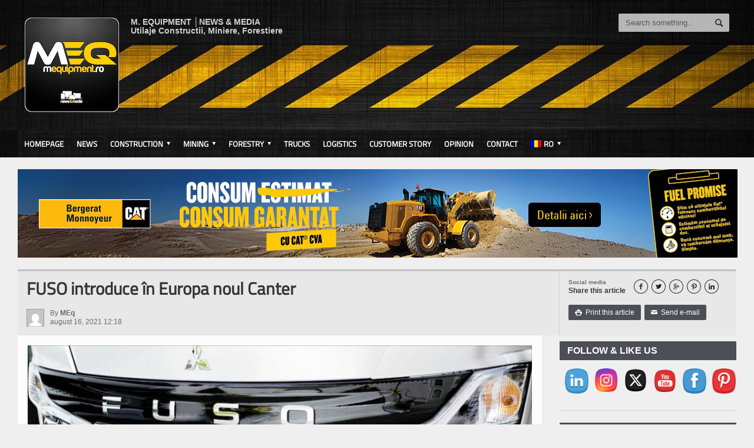

--- FILE ---
content_type: text/html; charset=UTF-8
request_url: https://mequipment.ro/fuso-introduce-in-europa-noul-canter/
body_size: 19818
content:
<!DOCTYPE html>

<!-- BEGIN html -->
<html xmlns="http://www.w3.org/1999/xhtml" lang="ro-RO">

	<!-- BEGIN head -->
	<head>

		<!-- Meta Tags -->
		<meta http-equiv="content-type" content="text/html; charset=UTF-8" />
		<meta name="viewport" content="width=device-width, initial-scale=1, maximum-scale=1" />
		
		<!-- Favicon -->
					<link rel="shortcut icon" href="https://mequipment.ro/wp-content/uploads/2024/10/MEQ_160x160-copy.png" type="image/x-icon" />
				
		<link rel="alternate" type="application/rss+xml" href="https://mequipment.ro/feed/" title="M. EQUIPMENT | Cele mai bune stiri din industria utilajelor latest posts" />
		<link rel="alternate" type="application/rss+xml" href="https://mequipment.ro/comments/feed/" title="M. EQUIPMENT | Cele mai bune stiri din industria utilajelor latest comments" />
		<link rel="pingback" href="https://mequipment.ro/xmlrpc.php" />

		<meta name='robots' content='index, follow, max-image-preview:large, max-snippet:-1, max-video-preview:-1' />

	<!-- This site is optimized with the Yoast SEO plugin v26.7 - https://yoast.com/wordpress/plugins/seo/ -->
	<title>FUSO introduce în Europa noul Canter - M. EQUIPMENT | Cele mai bune stiri din industria utilajelor</title>
	<meta name="description" content="FUSO introduce noul Canter în Europa, cu îmbunătățiri majore în materie design, siguranță și confort" />
	<link rel="canonical" href="https://mequipment.ro/en/fuso-introduce-in-europa-noul-canter/" />
	<meta property="og:locale" content="ro_RO" />
	<meta property="og:type" content="article" />
	<meta property="og:title" content="FUSO introduce în Europa noul Canter - M. EQUIPMENT | Cele mai bune stiri din industria utilajelor" />
	<meta property="og:description" content="FUSO introduce noul Canter în Europa, cu îmbunătățiri majore în materie design, siguranță și confort" />
	<meta property="og:url" content="https://mequipment.ro/en/fuso-introduce-in-europa-noul-canter/" />
	<meta property="og:site_name" content="M. EQUIPMENT | Cele mai bune stiri din industria utilajelor" />
	<meta property="article:publisher" content="https://www.facebook.com/mequipment.ro/" />
	<meta property="article:published_time" content="2021-08-16T10:18:16+00:00" />
	<meta property="og:image" content="https://mequipment.ro/wp-content/uploads/2021/08/fuso-canter-1.jpg" />
	<meta property="og:image:width" content="1000" />
	<meta property="og:image:height" content="641" />
	<meta property="og:image:type" content="image/jpeg" />
	<meta name="author" content="MEq" />
	<meta name="twitter:card" content="summary_large_image" />
	<meta name="twitter:creator" content="@MEqOfficial" />
	<meta name="twitter:site" content="@MEqOfficial" />
	<meta name="twitter:label1" content="Scris de" />
	<meta name="twitter:data1" content="MEq" />
	<meta name="twitter:label2" content="Timp estimat pentru citire" />
	<meta name="twitter:data2" content="3 minute" />
	<script type="application/ld+json" class="yoast-schema-graph">{"@context":"https://schema.org","@graph":[{"@type":"Article","@id":"https://mequipment.ro/en/fuso-introduce-in-europa-noul-canter/#article","isPartOf":{"@id":"https://mequipment.ro/en/fuso-introduce-in-europa-noul-canter/"},"author":{"name":"MEq","@id":"https://mequipment.ro/#/schema/person/6420f8a8af51c451b5ed5d25ef32e5af"},"headline":"FUSO introduce în Europa noul Canter","datePublished":"2021-08-16T10:18:16+00:00","mainEntityOfPage":{"@id":"https://mequipment.ro/en/fuso-introduce-in-europa-noul-canter/"},"wordCount":590,"publisher":{"@id":"https://mequipment.ro/#organization"},"image":{"@id":"https://mequipment.ro/en/fuso-introduce-in-europa-noul-canter/#primaryimage"},"thumbnailUrl":"https://mequipment.ro/wp-content/uploads/2021/08/fuso-canter-1.jpg","articleSection":["Local news","News","Trucks, Vans &amp; Trailers","Worldwide news"],"inLanguage":"ro-RO"},{"@type":"WebPage","@id":"https://mequipment.ro/en/fuso-introduce-in-europa-noul-canter/","url":"https://mequipment.ro/en/fuso-introduce-in-europa-noul-canter/","name":"FUSO introduce în Europa noul Canter - M. EQUIPMENT | Cele mai bune stiri din industria utilajelor","isPartOf":{"@id":"https://mequipment.ro/#website"},"primaryImageOfPage":{"@id":"https://mequipment.ro/en/fuso-introduce-in-europa-noul-canter/#primaryimage"},"image":{"@id":"https://mequipment.ro/en/fuso-introduce-in-europa-noul-canter/#primaryimage"},"thumbnailUrl":"https://mequipment.ro/wp-content/uploads/2021/08/fuso-canter-1.jpg","datePublished":"2021-08-16T10:18:16+00:00","description":"FUSO introduce noul Canter în Europa, cu îmbunătățiri majore în materie design, siguranță și confort","breadcrumb":{"@id":"https://mequipment.ro/en/fuso-introduce-in-europa-noul-canter/#breadcrumb"},"inLanguage":"ro-RO","potentialAction":[{"@type":"ReadAction","target":["https://mequipment.ro/en/fuso-introduce-in-europa-noul-canter/"]}]},{"@type":"ImageObject","inLanguage":"ro-RO","@id":"https://mequipment.ro/en/fuso-introduce-in-europa-noul-canter/#primaryimage","url":"https://mequipment.ro/wp-content/uploads/2021/08/fuso-canter-1.jpg","contentUrl":"https://mequipment.ro/wp-content/uploads/2021/08/fuso-canter-1.jpg","width":1000,"height":641},{"@type":"BreadcrumbList","@id":"https://mequipment.ro/en/fuso-introduce-in-europa-noul-canter/#breadcrumb","itemListElement":[{"@type":"ListItem","position":1,"name":"Prima pagină","item":"https://mequipment.ro/"},{"@type":"ListItem","position":2,"name":"News","item":"https://mequipment.ro/homepage-m-equipment/news-2/"},{"@type":"ListItem","position":3,"name":"FUSO introduce în Europa noul Canter"}]},{"@type":"WebSite","@id":"https://mequipment.ro/#website","url":"https://mequipment.ro/","name":"M. EQUIPMENT","description":"News &amp; Media │ Utilaje Constructii, Miniere, Forestiere","publisher":{"@id":"https://mequipment.ro/#organization"},"potentialAction":[{"@type":"SearchAction","target":{"@type":"EntryPoint","urlTemplate":"https://mequipment.ro/?s={search_term_string}"},"query-input":{"@type":"PropertyValueSpecification","valueRequired":true,"valueName":"search_term_string"}}],"inLanguage":"ro-RO"},{"@type":"Organization","@id":"https://mequipment.ro/#organization","name":"M. Equipment","url":"https://mequipment.ro/","logo":{"@type":"ImageObject","inLanguage":"ro-RO","@id":"https://mequipment.ro/#/schema/logo/image/","url":"https://mequipment.ro/wp-content/uploads/2018/07/logo-01-main-majuscule.jpg","contentUrl":"https://mequipment.ro/wp-content/uploads/2018/07/logo-01-main-majuscule.jpg","width":684,"height":663,"caption":"M. Equipment"},"image":{"@id":"https://mequipment.ro/#/schema/logo/image/"},"sameAs":["https://www.facebook.com/mequipment.ro/","https://x.com/MEqOfficial","https://www.instagram.com/mequipmentofficial/","https://www.linkedin.com/company/m-equipment/?trk=biz-companies-cym","https://ro.pinterest.com/mequipment0694/","https://www.youtube.com/channel/UCf2OrMoKQCoHfc2CETKHBCA/videos"]},{"@type":"Person","@id":"https://mequipment.ro/#/schema/person/6420f8a8af51c451b5ed5d25ef32e5af","name":"MEq","image":{"@type":"ImageObject","inLanguage":"ro-RO","@id":"https://mequipment.ro/#/schema/person/image/","url":"https://secure.gravatar.com/avatar/7143df362462e13d73cc9066f44ccab42c7110785bbf761734af5f14ab102ec4?s=96&d=mm&r=g","contentUrl":"https://secure.gravatar.com/avatar/7143df362462e13d73cc9066f44ccab42c7110785bbf761734af5f14ab102ec4?s=96&d=mm&r=g","caption":"MEq"},"sameAs":["http://www.mequipment.ro"],"url":"https://mequipment.ro/author/craiova/"}]}</script>
	<!-- / Yoast SEO plugin. -->


<link rel='dns-prefetch' href='//fonts.googleapis.com' />
<link rel="alternate" type="application/rss+xml" title="M. EQUIPMENT | Cele mai bune stiri din industria utilajelor &raquo; Flux" href="https://mequipment.ro/feed/" />
<link rel="alternate" type="application/rss+xml" title="M. EQUIPMENT | Cele mai bune stiri din industria utilajelor &raquo; Flux comentarii" href="https://mequipment.ro/comments/feed/" />
<link rel="alternate" title="oEmbed (JSON)" type="application/json+oembed" href="https://mequipment.ro/wp-json/oembed/1.0/embed?url=https%3A%2F%2Fmequipment.ro%2Ffuso-introduce-in-europa-noul-canter%2F" />
<link rel="alternate" title="oEmbed (XML)" type="text/xml+oembed" href="https://mequipment.ro/wp-json/oembed/1.0/embed?url=https%3A%2F%2Fmequipment.ro%2Ffuso-introduce-in-europa-noul-canter%2F&#038;format=xml" />
<style id='wp-img-auto-sizes-contain-inline-css' type='text/css'>
img:is([sizes=auto i],[sizes^="auto," i]){contain-intrinsic-size:3000px 1500px}
/*# sourceURL=wp-img-auto-sizes-contain-inline-css */
</style>
<style id='wp-emoji-styles-inline-css' type='text/css'>

	img.wp-smiley, img.emoji {
		display: inline !important;
		border: none !important;
		box-shadow: none !important;
		height: 1em !important;
		width: 1em !important;
		margin: 0 0.07em !important;
		vertical-align: -0.1em !important;
		background: none !important;
		padding: 0 !important;
	}
/*# sourceURL=wp-emoji-styles-inline-css */
</style>
<style id='wp-block-library-inline-css' type='text/css'>
:root{--wp-block-synced-color:#7a00df;--wp-block-synced-color--rgb:122,0,223;--wp-bound-block-color:var(--wp-block-synced-color);--wp-editor-canvas-background:#ddd;--wp-admin-theme-color:#007cba;--wp-admin-theme-color--rgb:0,124,186;--wp-admin-theme-color-darker-10:#006ba1;--wp-admin-theme-color-darker-10--rgb:0,107,160.5;--wp-admin-theme-color-darker-20:#005a87;--wp-admin-theme-color-darker-20--rgb:0,90,135;--wp-admin-border-width-focus:2px}@media (min-resolution:192dpi){:root{--wp-admin-border-width-focus:1.5px}}.wp-element-button{cursor:pointer}:root .has-very-light-gray-background-color{background-color:#eee}:root .has-very-dark-gray-background-color{background-color:#313131}:root .has-very-light-gray-color{color:#eee}:root .has-very-dark-gray-color{color:#313131}:root .has-vivid-green-cyan-to-vivid-cyan-blue-gradient-background{background:linear-gradient(135deg,#00d084,#0693e3)}:root .has-purple-crush-gradient-background{background:linear-gradient(135deg,#34e2e4,#4721fb 50%,#ab1dfe)}:root .has-hazy-dawn-gradient-background{background:linear-gradient(135deg,#faaca8,#dad0ec)}:root .has-subdued-olive-gradient-background{background:linear-gradient(135deg,#fafae1,#67a671)}:root .has-atomic-cream-gradient-background{background:linear-gradient(135deg,#fdd79a,#004a59)}:root .has-nightshade-gradient-background{background:linear-gradient(135deg,#330968,#31cdcf)}:root .has-midnight-gradient-background{background:linear-gradient(135deg,#020381,#2874fc)}:root{--wp--preset--font-size--normal:16px;--wp--preset--font-size--huge:42px}.has-regular-font-size{font-size:1em}.has-larger-font-size{font-size:2.625em}.has-normal-font-size{font-size:var(--wp--preset--font-size--normal)}.has-huge-font-size{font-size:var(--wp--preset--font-size--huge)}:root .has-text-align-center{text-align:center}:root .has-text-align-left{text-align:left}:root .has-text-align-right{text-align:right}.has-fit-text{white-space:nowrap!important}#end-resizable-editor-section{display:none}.aligncenter{clear:both}.items-justified-left{justify-content:flex-start}.items-justified-center{justify-content:center}.items-justified-right{justify-content:flex-end}.items-justified-space-between{justify-content:space-between}.screen-reader-text{word-wrap:normal!important;border:0;clip-path:inset(50%);height:1px;margin:-1px;overflow:hidden;padding:0;position:absolute;width:1px}.screen-reader-text:focus{background-color:#ddd;clip-path:none;color:#444;display:block;font-size:1em;height:auto;left:5px;line-height:normal;padding:15px 23px 14px;text-decoration:none;top:5px;width:auto;z-index:100000}html :where(.has-border-color){border-style:solid}html :where([style*=border-top-color]){border-top-style:solid}html :where([style*=border-right-color]){border-right-style:solid}html :where([style*=border-bottom-color]){border-bottom-style:solid}html :where([style*=border-left-color]){border-left-style:solid}html :where([style*=border-width]){border-style:solid}html :where([style*=border-top-width]){border-top-style:solid}html :where([style*=border-right-width]){border-right-style:solid}html :where([style*=border-bottom-width]){border-bottom-style:solid}html :where([style*=border-left-width]){border-left-style:solid}html :where(img[class*=wp-image-]){height:auto;max-width:100%}:where(figure){margin:0 0 1em}html :where(.is-position-sticky){--wp-admin--admin-bar--position-offset:var(--wp-admin--admin-bar--height,0px)}@media screen and (max-width:600px){html :where(.is-position-sticky){--wp-admin--admin-bar--position-offset:0px}}

/*# sourceURL=wp-block-library-inline-css */
</style><style id='global-styles-inline-css' type='text/css'>
:root{--wp--preset--aspect-ratio--square: 1;--wp--preset--aspect-ratio--4-3: 4/3;--wp--preset--aspect-ratio--3-4: 3/4;--wp--preset--aspect-ratio--3-2: 3/2;--wp--preset--aspect-ratio--2-3: 2/3;--wp--preset--aspect-ratio--16-9: 16/9;--wp--preset--aspect-ratio--9-16: 9/16;--wp--preset--color--black: #000000;--wp--preset--color--cyan-bluish-gray: #abb8c3;--wp--preset--color--white: #ffffff;--wp--preset--color--pale-pink: #f78da7;--wp--preset--color--vivid-red: #cf2e2e;--wp--preset--color--luminous-vivid-orange: #ff6900;--wp--preset--color--luminous-vivid-amber: #fcb900;--wp--preset--color--light-green-cyan: #7bdcb5;--wp--preset--color--vivid-green-cyan: #00d084;--wp--preset--color--pale-cyan-blue: #8ed1fc;--wp--preset--color--vivid-cyan-blue: #0693e3;--wp--preset--color--vivid-purple: #9b51e0;--wp--preset--gradient--vivid-cyan-blue-to-vivid-purple: linear-gradient(135deg,rgb(6,147,227) 0%,rgb(155,81,224) 100%);--wp--preset--gradient--light-green-cyan-to-vivid-green-cyan: linear-gradient(135deg,rgb(122,220,180) 0%,rgb(0,208,130) 100%);--wp--preset--gradient--luminous-vivid-amber-to-luminous-vivid-orange: linear-gradient(135deg,rgb(252,185,0) 0%,rgb(255,105,0) 100%);--wp--preset--gradient--luminous-vivid-orange-to-vivid-red: linear-gradient(135deg,rgb(255,105,0) 0%,rgb(207,46,46) 100%);--wp--preset--gradient--very-light-gray-to-cyan-bluish-gray: linear-gradient(135deg,rgb(238,238,238) 0%,rgb(169,184,195) 100%);--wp--preset--gradient--cool-to-warm-spectrum: linear-gradient(135deg,rgb(74,234,220) 0%,rgb(151,120,209) 20%,rgb(207,42,186) 40%,rgb(238,44,130) 60%,rgb(251,105,98) 80%,rgb(254,248,76) 100%);--wp--preset--gradient--blush-light-purple: linear-gradient(135deg,rgb(255,206,236) 0%,rgb(152,150,240) 100%);--wp--preset--gradient--blush-bordeaux: linear-gradient(135deg,rgb(254,205,165) 0%,rgb(254,45,45) 50%,rgb(107,0,62) 100%);--wp--preset--gradient--luminous-dusk: linear-gradient(135deg,rgb(255,203,112) 0%,rgb(199,81,192) 50%,rgb(65,88,208) 100%);--wp--preset--gradient--pale-ocean: linear-gradient(135deg,rgb(255,245,203) 0%,rgb(182,227,212) 50%,rgb(51,167,181) 100%);--wp--preset--gradient--electric-grass: linear-gradient(135deg,rgb(202,248,128) 0%,rgb(113,206,126) 100%);--wp--preset--gradient--midnight: linear-gradient(135deg,rgb(2,3,129) 0%,rgb(40,116,252) 100%);--wp--preset--font-size--small: 13px;--wp--preset--font-size--medium: 20px;--wp--preset--font-size--large: 36px;--wp--preset--font-size--x-large: 42px;--wp--preset--spacing--20: 0.44rem;--wp--preset--spacing--30: 0.67rem;--wp--preset--spacing--40: 1rem;--wp--preset--spacing--50: 1.5rem;--wp--preset--spacing--60: 2.25rem;--wp--preset--spacing--70: 3.38rem;--wp--preset--spacing--80: 5.06rem;--wp--preset--shadow--natural: 6px 6px 9px rgba(0, 0, 0, 0.2);--wp--preset--shadow--deep: 12px 12px 50px rgba(0, 0, 0, 0.4);--wp--preset--shadow--sharp: 6px 6px 0px rgba(0, 0, 0, 0.2);--wp--preset--shadow--outlined: 6px 6px 0px -3px rgb(255, 255, 255), 6px 6px rgb(0, 0, 0);--wp--preset--shadow--crisp: 6px 6px 0px rgb(0, 0, 0);}:where(.is-layout-flex){gap: 0.5em;}:where(.is-layout-grid){gap: 0.5em;}body .is-layout-flex{display: flex;}.is-layout-flex{flex-wrap: wrap;align-items: center;}.is-layout-flex > :is(*, div){margin: 0;}body .is-layout-grid{display: grid;}.is-layout-grid > :is(*, div){margin: 0;}:where(.wp-block-columns.is-layout-flex){gap: 2em;}:where(.wp-block-columns.is-layout-grid){gap: 2em;}:where(.wp-block-post-template.is-layout-flex){gap: 1.25em;}:where(.wp-block-post-template.is-layout-grid){gap: 1.25em;}.has-black-color{color: var(--wp--preset--color--black) !important;}.has-cyan-bluish-gray-color{color: var(--wp--preset--color--cyan-bluish-gray) !important;}.has-white-color{color: var(--wp--preset--color--white) !important;}.has-pale-pink-color{color: var(--wp--preset--color--pale-pink) !important;}.has-vivid-red-color{color: var(--wp--preset--color--vivid-red) !important;}.has-luminous-vivid-orange-color{color: var(--wp--preset--color--luminous-vivid-orange) !important;}.has-luminous-vivid-amber-color{color: var(--wp--preset--color--luminous-vivid-amber) !important;}.has-light-green-cyan-color{color: var(--wp--preset--color--light-green-cyan) !important;}.has-vivid-green-cyan-color{color: var(--wp--preset--color--vivid-green-cyan) !important;}.has-pale-cyan-blue-color{color: var(--wp--preset--color--pale-cyan-blue) !important;}.has-vivid-cyan-blue-color{color: var(--wp--preset--color--vivid-cyan-blue) !important;}.has-vivid-purple-color{color: var(--wp--preset--color--vivid-purple) !important;}.has-black-background-color{background-color: var(--wp--preset--color--black) !important;}.has-cyan-bluish-gray-background-color{background-color: var(--wp--preset--color--cyan-bluish-gray) !important;}.has-white-background-color{background-color: var(--wp--preset--color--white) !important;}.has-pale-pink-background-color{background-color: var(--wp--preset--color--pale-pink) !important;}.has-vivid-red-background-color{background-color: var(--wp--preset--color--vivid-red) !important;}.has-luminous-vivid-orange-background-color{background-color: var(--wp--preset--color--luminous-vivid-orange) !important;}.has-luminous-vivid-amber-background-color{background-color: var(--wp--preset--color--luminous-vivid-amber) !important;}.has-light-green-cyan-background-color{background-color: var(--wp--preset--color--light-green-cyan) !important;}.has-vivid-green-cyan-background-color{background-color: var(--wp--preset--color--vivid-green-cyan) !important;}.has-pale-cyan-blue-background-color{background-color: var(--wp--preset--color--pale-cyan-blue) !important;}.has-vivid-cyan-blue-background-color{background-color: var(--wp--preset--color--vivid-cyan-blue) !important;}.has-vivid-purple-background-color{background-color: var(--wp--preset--color--vivid-purple) !important;}.has-black-border-color{border-color: var(--wp--preset--color--black) !important;}.has-cyan-bluish-gray-border-color{border-color: var(--wp--preset--color--cyan-bluish-gray) !important;}.has-white-border-color{border-color: var(--wp--preset--color--white) !important;}.has-pale-pink-border-color{border-color: var(--wp--preset--color--pale-pink) !important;}.has-vivid-red-border-color{border-color: var(--wp--preset--color--vivid-red) !important;}.has-luminous-vivid-orange-border-color{border-color: var(--wp--preset--color--luminous-vivid-orange) !important;}.has-luminous-vivid-amber-border-color{border-color: var(--wp--preset--color--luminous-vivid-amber) !important;}.has-light-green-cyan-border-color{border-color: var(--wp--preset--color--light-green-cyan) !important;}.has-vivid-green-cyan-border-color{border-color: var(--wp--preset--color--vivid-green-cyan) !important;}.has-pale-cyan-blue-border-color{border-color: var(--wp--preset--color--pale-cyan-blue) !important;}.has-vivid-cyan-blue-border-color{border-color: var(--wp--preset--color--vivid-cyan-blue) !important;}.has-vivid-purple-border-color{border-color: var(--wp--preset--color--vivid-purple) !important;}.has-vivid-cyan-blue-to-vivid-purple-gradient-background{background: var(--wp--preset--gradient--vivid-cyan-blue-to-vivid-purple) !important;}.has-light-green-cyan-to-vivid-green-cyan-gradient-background{background: var(--wp--preset--gradient--light-green-cyan-to-vivid-green-cyan) !important;}.has-luminous-vivid-amber-to-luminous-vivid-orange-gradient-background{background: var(--wp--preset--gradient--luminous-vivid-amber-to-luminous-vivid-orange) !important;}.has-luminous-vivid-orange-to-vivid-red-gradient-background{background: var(--wp--preset--gradient--luminous-vivid-orange-to-vivid-red) !important;}.has-very-light-gray-to-cyan-bluish-gray-gradient-background{background: var(--wp--preset--gradient--very-light-gray-to-cyan-bluish-gray) !important;}.has-cool-to-warm-spectrum-gradient-background{background: var(--wp--preset--gradient--cool-to-warm-spectrum) !important;}.has-blush-light-purple-gradient-background{background: var(--wp--preset--gradient--blush-light-purple) !important;}.has-blush-bordeaux-gradient-background{background: var(--wp--preset--gradient--blush-bordeaux) !important;}.has-luminous-dusk-gradient-background{background: var(--wp--preset--gradient--luminous-dusk) !important;}.has-pale-ocean-gradient-background{background: var(--wp--preset--gradient--pale-ocean) !important;}.has-electric-grass-gradient-background{background: var(--wp--preset--gradient--electric-grass) !important;}.has-midnight-gradient-background{background: var(--wp--preset--gradient--midnight) !important;}.has-small-font-size{font-size: var(--wp--preset--font-size--small) !important;}.has-medium-font-size{font-size: var(--wp--preset--font-size--medium) !important;}.has-large-font-size{font-size: var(--wp--preset--font-size--large) !important;}.has-x-large-font-size{font-size: var(--wp--preset--font-size--x-large) !important;}
/*# sourceURL=global-styles-inline-css */
</style>

<style id='classic-theme-styles-inline-css' type='text/css'>
.wp-block-button__link{background-color:#32373c;border-radius:9999px;box-shadow:none;color:#fff;font-size:1.125em;padding:calc(.667em + 2px) calc(1.333em + 2px);text-decoration:none}.wp-block-file__button{background:#32373c;color:#fff}.wp-block-accordion-heading{margin:0}.wp-block-accordion-heading__toggle{background-color:inherit!important;color:inherit!important}.wp-block-accordion-heading__toggle:not(:focus-visible){outline:none}.wp-block-accordion-heading__toggle:focus,.wp-block-accordion-heading__toggle:hover{background-color:inherit!important;border:none;box-shadow:none;color:inherit;padding:var(--wp--preset--spacing--20,1em) 0;text-decoration:none}.wp-block-accordion-heading__toggle:focus-visible{outline:auto;outline-offset:0}
/*# sourceURL=https://mequipment.ro/wp-content/plugins/gutenberg/build/styles/block-library/classic.css */
</style>
<link rel='stylesheet' id='SFSImainCss-css' href='https://mequipment.ro/wp-content/plugins/ultimate-social-media-icons/css/sfsi-style.css?ver=2.9.6' type='text/css' media='all' />
<style type="text/css">@font-face {font-family:Titillium Web;font-style:normal;font-weight:400;src:url(/cf-fonts/s/titillium-web/5.0.18/latin-ext/400/normal.woff2);unicode-range:U+0100-02AF,U+0304,U+0308,U+0329,U+1E00-1E9F,U+1EF2-1EFF,U+2020,U+20A0-20AB,U+20AD-20CF,U+2113,U+2C60-2C7F,U+A720-A7FF;font-display:swap;}@font-face {font-family:Titillium Web;font-style:normal;font-weight:400;src:url(/cf-fonts/s/titillium-web/5.0.18/latin/400/normal.woff2);unicode-range:U+0000-00FF,U+0131,U+0152-0153,U+02BB-02BC,U+02C6,U+02DA,U+02DC,U+0304,U+0308,U+0329,U+2000-206F,U+2074,U+20AC,U+2122,U+2191,U+2193,U+2212,U+2215,U+FEFF,U+FFFD;font-display:swap;}</style>
<link rel='stylesheet' id='reset-css' href='https://mequipment.ro/wp-content/themes/allegro-theme/css/reset.css?ver=6.9' type='text/css' media='all' />
<link rel='stylesheet' id='main-stylesheet-css' href='https://mequipment.ro/wp-content/themes/allegro-theme/css/main-stylesheet.css?ver=6.9' type='text/css' media='all' />
<link rel='stylesheet' id='shortcodes-css' href='https://mequipment.ro/wp-content/themes/allegro-theme/css/shortcode.css?ver=6.9' type='text/css' media='all' />
<link rel='stylesheet' id='lightbox-css' href='https://mequipment.ro/wp-content/themes/allegro-theme/css/lightbox.css?ver=6.9' type='text/css' media='all' />
<link rel='stylesheet' id='dragscroll-css' href='https://mequipment.ro/wp-content/themes/allegro-theme/css/jquery.dragscroll.css?ver=6.9' type='text/css' media='all' />
<link rel='stylesheet' id='responsive-css' href='https://mequipment.ro/wp-content/themes/allegro-theme/css/responsive.css?ver=6.9' type='text/css' media='all' />
<link rel='stylesheet' id='style-css' href='https://mequipment.ro/wp-content/themes/allegro-theme/style.css?ver=6.9' type='text/css' media='all' />
<link rel='stylesheet' id='datmenu-css-css' href='https://mequipment.ro/wp-content/themes/allegro-theme/css/dat-menu.css?ver=6.9' type='text/css' media='all' />
<link rel='stylesheet' id='recent-posts-widget-with-thumbnails-public-style-css' href='https://mequipment.ro/wp-content/plugins/recent-posts-widget-with-thumbnails/public.css?ver=7.1.1' type='text/css' media='all' />
<link rel='stylesheet' id='wptt_front-css' href='https://mequipment.ro/wp-content/plugins/wp-twitter-feeds/controller/../css/admin_style.min.css?ver=6.9' type='text/css' media='all' />
<link rel='stylesheet' id='wpglobus-css' href='https://mequipment.ro/wp-content/plugins/wpglobus/includes/css/wpglobus.css?ver=3.0.1' type='text/css' media='all' />
<script type="5530c715cb97b2ddf2fdda98-text/javascript" src="https://mequipment.ro/wp-includes/js/jquery/jquery.min.js?ver=3.7.1" id="jquery-core-js"></script>
<script type="5530c715cb97b2ddf2fdda98-text/javascript" src="https://mequipment.ro/wp-includes/js/jquery/jquery-migrate.min.js?ver=3.4.1" id="jquery-migrate-js"></script>
<script type="5530c715cb97b2ddf2fdda98-text/javascript" id="utils-js-extra">
/* <![CDATA[ */
var userSettings = {"url":"/","uid":"0","time":"1768787930","secure":"1"};
//# sourceURL=utils-js-extra
/* ]]> */
</script>
<script type="5530c715cb97b2ddf2fdda98-text/javascript" src="https://mequipment.ro/wp-includes/js/utils.min.js?ver=6.9" id="utils-js"></script>
<link rel="https://api.w.org/" href="https://mequipment.ro/wp-json/" /><link rel="alternate" title="JSON" type="application/json" href="https://mequipment.ro/wp-json/wp/v2/posts/16732" /><link rel="EditURI" type="application/rsd+xml" title="RSD" href="https://mequipment.ro/xmlrpc.php?rsd" />
<meta name="generator" content="WordPress 6.9" />
<link rel='shortlink' href='https://mequipment.ro/?p=16732' />
<script language='JavaScript1.1' src="https://ad.doubleclick.net/ddm/trackimpj/N1725216.3700969MEQUIPMENT.RO/B28460610.344747983;dc_trk_aid=536039753;dc_trk_cid=176864858;ord=[timestamp];dc_lat=;dc_rdid=;tag_for_child_directed_treatment=;tfua=;gdpr=${GDPR};gdpr_consent=${GDPR_CONSENT_755};ltd=?" type="5530c715cb97b2ddf2fdda98-text/javascript"></script>
<script language='JavaScript1.1' src="https://ad.doubleclick.net/ddm/trackimpj/N1725216.3700969MEQUIPMENT.RO/B28460610.344487878;dc_trk_aid=536374741;dc_trk_cid=176721697;ord=[timestamp];dc_lat=;dc_rdid=;tag_for_child_directed_treatment=;tfua=;gdpr=${GDPR};gdpr_consent=${GDPR_CONSENT_755};ltd=?" type="5530c715cb97b2ddf2fdda98-text/javascript"></script>
<meta name="follow.[base64]" content="MFTa3cvaz5xYGaV7Yj7B"/>
		<script type="5530c715cb97b2ddf2fdda98-text/javascript">
		(function(h,o,t,j,a,r){
			h.hj=h.hj||function(){(h.hj.q=h.hj.q||[]).push(arguments)};
			h._hjSettings={hjid:2703497,hjsv:5};
			a=o.getElementsByTagName('head')[0];
			r=o.createElement('script');r.async=1;
			r.src=t+h._hjSettings.hjid+j+h._hjSettings.hjsv;
			a.appendChild(r);
		})(window,document,'//static.hotjar.com/c/hotjar-','.js?sv=');
		</script>
		<script type="5530c715cb97b2ddf2fdda98-text/javascript"><script language='JavaScript1.1' src="https://ad.doubleclick.net/ddm/trackimpj/N1725216.3700969MEQUIPMENT.RO/B28460610.344487878;dc_trk_aid=536374741;dc_trk_cid=176721697;ord=[timestamp];dc_lat=;dc_rdid=;tag_for_child_directed_treatment=;tfua=;gdpr=${GDPR};gdpr_consent=${GDPR_CONSENT_755};ltd=?"></script>
<script language='JavaScript1.1' src="https://ad.doubleclick.net/ddm/trackimpj/N1725216.3700969MEQUIPMENT.RO/B28460610.344747983;dc_trk_aid=536039753;dc_trk_cid=176864858;ord=[timestamp];dc_lat=;dc_rdid=;tag_for_child_directed_treatment=;tfua=;gdpr=${GDPR};gdpr_consent=${GDPR_CONSENT_755};ltd=?" type="5530c715cb97b2ddf2fdda98-text/javascript"></script></script>			<style media="screen">
				.wpglobus_flag_ro{background-image:url(https://mequipment.ro/wp-content/plugins/wpglobus/flags/ro.png)}
.wpglobus_flag_en{background-image:url(https://mequipment.ro/wp-content/plugins/wpglobus/flags/us.png)}
			</style>
			<link rel="alternate" hreflang="ro-RO" href="https://mequipment.ro/fuso-introduce-in-europa-noul-canter/" /><link rel="alternate" hreflang="en-US" href="https://mequipment.ro/en/fuso-introduce-in-europa-noul-canter/" /><link rel="icon" href="https://mequipment.ro/wp-content/uploads/2015/07/cropped-logo-001-main-32x32.png" sizes="32x32" />
<link rel="icon" href="https://mequipment.ro/wp-content/uploads/2015/07/cropped-logo-001-main-192x192.png" sizes="192x192" />
<link rel="apple-touch-icon" href="https://mequipment.ro/wp-content/uploads/2015/07/cropped-logo-001-main-180x180.png" />
<meta name="msapplication-TileImage" content="https://mequipment.ro/wp-content/uploads/2015/07/cropped-logo-001-main-270x270.png" />
	

		<style>
		
			/* Color Scheme */
			.header,.breaking-news .the-title,.widget > h3,.button,a.small-button,.marker,.hover-effect,.block-title,#wp-calendar td#today, .small-button, #writecomment p input[type=submit] {
				background-color: #4D4F57;
			}

			.list-title, a:hover, a.mobile-menu, .widget .meta a { color: #4D4F57; }
			.list-title { border-bottom: 2px solid #4D4F57;	}

			

			/* Menu Font */
			.main-menu .the-menu li a, .secondary-menu ul li a { font-family:"Titillium Web", sans-serif; }
			/* Block Titles */
			.list-title { font-family:"Titillium Web", sans-serif; }
			/* Article Titles */
			h1, h2, h3,	h4, h5, h6 { font-family: 'Titillium Web', sans-serif; }
		</style>

	<!-- END head -->
	</head>
	
	<!-- BEGIN body -->
	<body class="wp-singular post-template-default single single-post postid-16732 single-format-standard wp-theme-allegro-theme sfsi_actvite_theme_cute" >
			
					<!-- BEGIN .boxed -->
		<div class="boxed">
			
			<!-- BEGIN .header -->
			<div class="header">
				
				<!-- BEGIN .wrapper -->
				<div class="wrapper">

					<div class="header-logo">
													<a href="https://mequipment.ro"><img src="https://mequipment.ro/wp-content/uploads/2025/10/mequipment-160.png" alt="M. EQUIPMENT | Cele mai bune stiri din industria utilajelor" /></a>
											</div>

					<div class="header-menu">
																			<p><b><big>M. EQUIPMENT │NEWS & MEDIA <br>Utilaje Constructii, Miniere, Forestiere</big></b>
</p>
											</div>

					<div class="header-addons">
																		<div class="header-search">
							<form method="get" action="https://mequipment.ro" name="searchform">
								<input type="text" placeholder="Search something.." value="" class="search-input" name="s" id="s" />
								<input type="submit" value="Search" class="search-button" />
							</form>
						</div>
											</div>
					
				<!-- END .wrapper -->
				</div>

				<div class="main-menu sticky">
					
					<!-- BEGIN .wrapper -->
					<div class="wrapper">

						<ul class="the-menu transition-active menu load-responsive" rel="Main Menu"><li id="menu-item-210" class="menu-item menu-item-type-post_type menu-item-object-page menu-item-home"><a href="https://mequipment.ro/">HOMEPAGE</a></li>
<li id="menu-item-206" class="menu-item menu-item-type-post_type menu-item-object-page current_page_parent"><a href="https://mequipment.ro/homepage-m-equipment/news-2/">NEWS</a></li>
<li id="menu-item-253" class="menu-item menu-item-type-post_type menu-item-object-page menu-item-has-children ot-dropdown"><a href="https://mequipment.ro/homepage-m-equipment/construction-utilaje-constructii/"><span>CONSTRUCTION</span></a>
<ul class="sub-menu">
	<li id="menu-item-217" class="menu-item menu-item-type-post_type menu-item-object-page"><a href="https://mequipment.ro/homepage-m-equipment/construction-utilaje-constructii/earthmoving-utilaje-terasiere/">Earthmoving</a></li>
	<li id="menu-item-218" class="menu-item menu-item-type-post_type menu-item-object-page"><a href="https://mequipment.ro/homepage-m-equipment/construction-utilaje-constructii/lift-handling-aerial-work-utilaje-ridicat-si-lucru-la-inaltime/">Lifting, Handling &#038; Aerial Work</a></li>
	<li id="menu-item-223" class="menu-item menu-item-type-post_type menu-item-object-page"><a href="https://mequipment.ro/trucks-camioane-constructii-transport/">Trucks, Vans &#038; Trailers</a></li>
	<li id="menu-item-221" class="menu-item menu-item-type-post_type menu-item-object-page"><a href="https://mequipment.ro/homepage-m-equipment/construction-utilaje-constructii/paving-concrete-finisare-beton/">Paving, Concrete, Foundation Engineering</a></li>
	<li id="menu-item-220" class="menu-item menu-item-type-post_type menu-item-object-page"><a href="https://mequipment.ro/homepage-m-equipment/construction-utilaje-constructii/demolition-recycling-demolare-reciclare/">Crushing &#038; Screening, Demolition</a></li>
	<li id="menu-item-219" class="menu-item menu-item-type-post_type menu-item-object-page"><a href="https://mequipment.ro/homepage-m-equipment/construction-utilaje-constructii/engines-tehnologii-motoare/">Engines &#038; technologies</a></li>
	<li id="menu-item-224" class="menu-item menu-item-type-post_type menu-item-object-page"><a href="https://mequipment.ro/homepage-m-equipment/construction-utilaje-constructii/attachments-atasamente/">Construction attachments</a></li>
	<li id="menu-item-222" class="menu-item menu-item-type-post_type menu-item-object-page"><a href="https://mequipment.ro/homepage-m-equipment/construction-utilaje-constructii/mining-quarrying-drilling-minerit-cariera-foraje/">Quarrying &#038; Drilling</a></li>
	<li id="menu-item-15523" class="menu-item menu-item-type-post_type menu-item-object-page"><a href="https://mequipment.ro/logistics-solutions-solutii-logistice/">Logistics Solutions</a></li>
	<li id="menu-item-12752" class="menu-item menu-item-type-post_type menu-item-object-page"><a href="https://mequipment.ro/homepage-m-equipment/construction-utilaje-constructii/municipal-services-recycling/">Municipal Services, Recycling</a></li>
	<li id="menu-item-18199" class="menu-item menu-item-type-post_type menu-item-object-page"><a href="https://mequipment.ro/homepage-m-equipment/construction-utilaje-constructii/electric-powered-vehicles-or-hydrogen-powered/">Electric, Hybrid &#038; Hydrogen Tech</a></li>
	<li id="menu-item-23012" class="menu-item menu-item-type-post_type menu-item-object-page"><a href="https://mequipment.ro/homepage-m-equipment/construction-utilaje-constructii/power-generation/">Power Generation</a></li>
	<li id="menu-item-23002" class="menu-item menu-item-type-post_type menu-item-object-page"><a href="https://mequipment.ro/homepage-m-equipment/construction-utilaje-constructii/special-applications/">Special Applications</a></li>
	<li id="menu-item-213" class="menu-item menu-item-type-post_type menu-item-object-page"><a href="https://mequipment.ro/homepage-m-equipment/construction-utilaje-constructii/safety/">SAFETY</a></li>
</ul>
</li>
<li id="menu-item-9390" class="menu-item menu-item-type-post_type menu-item-object-page menu-item-has-children ot-dropdown"><a href="https://mequipment.ro/homepage-m-equipment/utilaje-miniere/"><span>MINING</span></a>
<ul class="sub-menu">
	<li id="menu-item-9392" class="menu-item menu-item-type-post_type menu-item-object-page"><a href="https://mequipment.ro/homepage-m-equipment/utilaje-miniere/surface-mining/">Surface Mining</a></li>
	<li id="menu-item-9391" class="menu-item menu-item-type-post_type menu-item-object-page"><a href="https://mequipment.ro/homepage-m-equipment/utilaje-miniere/underground-mining/">Underground Mining</a></li>
</ul>
</li>
<li id="menu-item-216" class="menu-item menu-item-type-post_type menu-item-object-page menu-item-has-children ot-dropdown"><a href="https://mequipment.ro/homepage-m-equipment/forestry/"><span>FORESTRY</span></a>
<ul class="sub-menu">
	<li id="menu-item-226" class="menu-item menu-item-type-post_type menu-item-object-page"><a href="https://mequipment.ro/homepage-m-equipment/forestry/forestry-equipment-utilaje-forestiere/">Machines</a></li>
	<li id="menu-item-225" class="menu-item menu-item-type-post_type menu-item-object-page"><a href="https://mequipment.ro/homepage-m-equipment/forestry/attachments/">Forestry attachments</a></li>
</ul>
</li>
<li id="menu-item-15272" class="menu-item menu-item-type-post_type menu-item-object-page"><a href="https://mequipment.ro/trucks-camioane-constructii-transport/">TRUCKS</a></li>
<li id="menu-item-18442" class="menu-item menu-item-type-post_type menu-item-object-page"><a href="https://mequipment.ro/logistics-solutions-solutii-logistice/">LOGISTICS</a></li>
<li id="menu-item-3131" class="menu-item menu-item-type-post_type menu-item-object-page"><a href="https://mequipment.ro/homepage-m-equipment/in-action/">CUSTOMER STORY</a></li>
<li id="menu-item-1098" class="menu-item menu-item-type-post_type menu-item-object-page"><a href="https://mequipment.ro/homepage-m-equipment/construction-utilaje-constructii/opinion/">OPINION</a></li>
<li id="menu-item-230" class="menu-item menu-item-type-post_type menu-item-object-page"><a href="https://mequipment.ro/homepage-m-equipment/contact/">CONTACT</a></li>
<li id="menu-item-9999999999" class="menu-item menu-item-type-custom menu-item-object-custom menu_item_wpglobus_menu_switch wpglobus-selector-link wpglobus-current-language"><a href="https://mequipment.ro/fuso-introduce-in-europa-noul-canter/"><span class="wpglobus_flag wpglobus_language_name wpglobus_flag_ro">ro</span></a>
<ul class="sub-menu">
	<li id="menu-item-wpglobus_menu_switch_en" class="menu-item menu-item-type-custom menu-item-object-custom sub_menu_item_wpglobus_menu_switch wpglobus-selector-link"><a href="https://mequipment.ro/en/fuso-introduce-in-europa-noul-canter/"><span class="wpglobus_flag wpglobus_language_name wpglobus_flag_en">en</span></a></li>
</ul>
</li>
</ul>
					<!-- END .wrapper -->
					</div>

				</div>

				
			<!-- END .header -->
			</div>
			
			<!-- BEGIN .content -->
			<div class="content">
				<!-- BEGIN .wrapper -->
				<div class="wrapper">
											<div class="ad-banner">
														<a href="https://bm-cat.com/ro/fuel-promise/" target="_blank"><img src="https://mequipment.ro/wp-content/uploads/2025/10/RO_CAT_sept-2025_1222x150.jpg" width="1222" height="150" alt="" title="" /></a> 						</div>
															
				
<div class="main-content">
	<div class="full-width">
	
	<div class="article-title">
		
								<div class="share-block right">
									<div>
						<div class="share-article left">
							<span>Social media</span>
							<strong>Share this article</strong>
						</div>
						<div class="left">
							<a href="https://www.facebook.com/sharer/sharer.php?u=https://mequipment.ro/fuso-introduce-in-europa-noul-canter/" data-url="https://mequipment.ro/fuso-introduce-in-europa-noul-canter/" data-url="https://mequipment.ro/fuso-introduce-in-europa-noul-canter/" class="custom-soc icon-text ot-share">&#62220;</a>
							<a href="#" data-hashtags="" data-url="https://mequipment.ro/fuso-introduce-in-europa-noul-canter/" data-via="https://twitter.com/MEqOfficial" data-text="FUSO introduce în Europa noul Canter" class="ot-tweet custom-soc icon-text">&#62217;</a>
							<a href="https://plus.google.com/share?url=https://mequipment.ro/fuso-introduce-in-europa-noul-canter/" class="custom-soc icon-text ot-pluss">&#62223;</a>
							<a href="https://pinterest.com/pin/create/button/?url=https://mequipment.ro/fuso-introduce-in-europa-noul-canter/&media=https://mequipment.ro/wp-content/uploads/2021/08/fuso-canter-1.jpg&description=FUSO introduce în Europa noul Canter" data-url="https://mequipment.ro/fuso-introduce-in-europa-noul-canter/" class="ot-pin custom-soc icon-text">&#62226;</a>
							<a href="http://www.linkedin.com/shareArticle?mini=true&url=https://mequipment.ro/fuso-introduce-in-europa-noul-canter/&title=FUSO introduce în Europa noul Canter" data-url="https://mequipment.ro/fuso-introduce-in-europa-noul-canter/" class="ot-link custom-soc icon-text">&#62232;</a>
						</div>
						<div class="clear-float"></div>
					</div>
											<div>
											<a href="javascript:printArticle();" class="small-button"><span class="icon-text">&#59158;</span>&nbsp;&nbsp;Print this article</a>
																<a href="/cdn-cgi/l/email-protection#[base64]" target="_blank" title="FUSO introduce în Europa noul Canter" class="small-button"><span class="icon-text">&#9993;</span>&nbsp;&nbsp;Send e-mail</a>
									</div>
				
			</div>
				<h1>FUSO introduce în Europa noul Canter</h1>
		
	<div class="author">
		<span class="hover-effect left">
			<img src="https://secure.gravatar.com/avatar/7143df362462e13d73cc9066f44ccab42c7110785bbf761734af5f14ab102ec4?s=96&d=mm&r=g" alt="MEq" />
		</span>
		<div class="a-content">
			<span>By <b>MEq</b></span>
			<span class="meta">
				august 16, 2021 12:18							</span>
		</div>
	</div>
	</div>

</div>				
		<!-- BEGIN .main-page -->
		<div class="main-page left">

							<!-- BEGIN .single-block -->
				<div class="single-block">
							<!-- BEGIN .content-block -->
				<div class="content-block main left">
				<div class="block">
											<div class="block-content post-16732 post type-post status-publish format-standard has-post-thumbnail hentry category-stiri-si-noutati-din-industria-utilajelor-din-romania category-stiri-utilaje-de-constructii-miniere-si-forestiere category-camioane category-stiri-internationale">
								<p>
		<span class="hover-effect">
			<img class="image-border" src="https://mequipment.ro/wp-content/uploads/2021/08/fuso-canter-1-890x395_c.jpg" alt="FUSO introduce în Europa noul Canter" />		</span>
	</p>
							<div class="shortcode-content">
								<div class="paragraph-row">
																			<div class="column3">
																							
	<h3 class="highlight-title">Related Articles</h3>
	<ul>
					<li>
				<a href="https://mequipment.ro/skiddere-la-superlativ/">Skiddere la superlativ</a>
							</li>
						<li>
				<a href="https://mequipment.ro/rock-on-in-cariera-urvis-beius-la-demo-show-ul-titan-machinery/">„Rock on” în cariera Urviș-Beiuș, la demo-show-ul Titan Machinery</a>
							</li>
						<li>
				<a href="https://mequipment.ro/noul-miniexcavator-kobelco-sk19-combina-performanta-cu-functionalitatea/">Noul miniexcavator Kobelco SK19 combină performanța cu funcționalitatea</a>
							</li>
						</ul>

											</div>
										<div class="column9">
									
										<p><em><strong>FUSO</strong>, subsidiară a <strong>Daimler Trucks</strong> și unul dintre principalii producători de vehicule comerciale din Asia, anunță startul vânzărilor în Europa pentru noul camion de distribuție ușoară FUSO Canter. Noul model, care vine cu o cabină reproiectată, precum și îmbunătățiri majore în materie de siguranță și confort, va fi disponibil în rețeaua de vânzări FUSO din Europa începând din august 2021.</em></p>
<p><img decoding="async" src="https://mequipment.ro/wp-content/uploads/2021/08/fuso-canter-2.jpg" alt="" width="350" height="247" class="alignright size-full wp-image-16734" srcset="https://mequipment.ro/wp-content/uploads/2021/08/fuso-canter-2.jpg 350w, https://mequipment.ro/wp-content/uploads/2021/08/fuso-canter-2-300x212.jpg 300w" sizes="(max-width: 350px) 100vw, 350px" />De zeci de ani, FUSO Canter este un succes internațional în segmentul camioanelor ușoare datorită designului compact, sarcinii utile generoase și versatilității sale. De la lansarea pe piață în 1963, peste 4,5 milioane de camioane FUSO Canter au fost produse în întreaga lume. La fel ca predecesorul său, noul FUSO Canter este disponibil în cinci clase de greutate (de la 3,5 t până la 8,55 t), șase ampatamente (de la 2,500 mm până la 4,750 mm), trei variante de putere a motorului (de la 130 până la 175 CP) și trei variante de cabină (standard &#8211; 1,7 m lățime, confort &#8211; 2,0 m și echipaj &#8211; 2,0 m). </p>
<p>O altă noutate este că FUSO oferă acum cabină S pentru varianta Canter de 3.5 t pentru toate piețele cu volan pe dreapta și facilitează experiența partenerilor carosieri oferind un nou ampatament de 3.400 mm pentru modelele 3S. Cu noul sistem de evacuare compact recent dezvoltat, noul FUSO Canter îndeplinește norma de emisii EURO VI &#8211; STEP E.</p>
<p><strong>Design avansat</strong><br />
Noul Canter are, de asemenea, partea frontală reproiectată într-o manieră ce combină caracteristicile istorice de design ale mărcii cu un limbaj modern, conectând forma la funcționalitatea unui camion ușor, dar robust. De asemenea, aceasta reflectă designul Black Belt FUSO, deja disponibil pentru celelalte modele din gama de vehicule a mărcii japoneze. Liniile elegante ale cabinei integrează faruri LED moderne (disponibile opțional), ce reprezintă atât o actualizare tehnologică, cât și conceptuală.</p>
<p><img decoding="async" src="https://mequipment.ro/wp-content/uploads/2021/08/fuso-canter-3.jpg" alt="" width="350" height="234" class="alignright size-full wp-image-16735" srcset="https://mequipment.ro/wp-content/uploads/2021/08/fuso-canter-3.jpg 350w, https://mequipment.ro/wp-content/uploads/2021/08/fuso-canter-3-300x201.jpg 300w" sizes="(max-width: 350px) 100vw, 350px" /><strong>Siguranță avansată</strong><br />
Noul Canter poate fi comandat acum cu funcția de siguranță avansată Sideguard Assist. Acest sistem detectează participanții vulnerabili la trafic, de pe partea pasagerului, prin intermediul senzorilor radar. Această caracteristică de siguranță emite alerte ori de câte ori detectează orice risc de coliziune cu obiecte sau persoane aflate pe partea pasagerului, atunci când șoferul semnalizează intenția de virare. În plus față de sistemele Advanced Emergency Braking System (AEBS), Electronic Stability Program (ESP) și Lane Departure Warning System (LDWS) deja incluse în modelul anterior, noul sistem Sideguard Assist oferă suport suplimentar în materie de siguranță. Alte îmbunătățiri în acest sens includ farurile LED ce oferă o vizibilitate cu 30% mai bună, o nouă funcție Autolight, precum și protecția spate ranforsată, ce minimizează impactul în caz de accident.</p>
<p><strong>Confort avansat</strong><br />
În ultimele decenii, FUSO a adus îmbunătățiri continue camionului său pentru distribuție ușoară pentru a satisface nevoile clienților. Datorită izolației fonice îmbunătățite, noul Canter are un nivel de zgomot interior impresionant de redus. Cabina spațioasă, ce asigură o vizibilitate excelentă, permite șoferului să efectueze cu ușurință manevreze în oraș. Intrarea coborâtă și traversarea facilă a cabinei au fost regândite pentru a sprijini șoferii de camioane ce activează în special în domeniul distribuției.</p>
<p>Această nouă generație Canter, cu designul actualizat, caracteristici avansate de siguranță și confortul îmbunătățit, își propune acum să aducă un nou nivel de calitate și eficiență pe drumurile europene. Startul producției la fabrica europeană FUSO din Tramagal, Portugalia, este preconizat pentru decembrie 2021. </p>
		
																	
									</div>
								</div>

								<div class="article-title">
									
								<div class="share-block right">
									<div>
						<div class="share-article left">
							<span>Social media</span>
							<strong>Share this article</strong>
						</div>
						<div class="left">
							<a href="https://www.facebook.com/sharer/sharer.php?u=https://mequipment.ro/fuso-introduce-in-europa-noul-canter/" data-url="https://mequipment.ro/fuso-introduce-in-europa-noul-canter/" data-url="https://mequipment.ro/fuso-introduce-in-europa-noul-canter/" class="custom-soc icon-text ot-share">&#62220;</a>
							<a href="#" data-hashtags="" data-url="https://mequipment.ro/fuso-introduce-in-europa-noul-canter/" data-via="https://twitter.com/MEqOfficial" data-text="FUSO introduce în Europa noul Canter" class="ot-tweet custom-soc icon-text">&#62217;</a>
							<a href="https://plus.google.com/share?url=https://mequipment.ro/fuso-introduce-in-europa-noul-canter/" class="custom-soc icon-text ot-pluss">&#62223;</a>
							<a href="https://pinterest.com/pin/create/button/?url=https://mequipment.ro/fuso-introduce-in-europa-noul-canter/&media=https://mequipment.ro/wp-content/uploads/2021/08/fuso-canter-1.jpg&description=FUSO introduce în Europa noul Canter" data-url="https://mequipment.ro/fuso-introduce-in-europa-noul-canter/" class="ot-pin custom-soc icon-text">&#62226;</a>
							<a href="http://www.linkedin.com/shareArticle?mini=true&url=https://mequipment.ro/fuso-introduce-in-europa-noul-canter/&title=FUSO introduce în Europa noul Canter" data-url="https://mequipment.ro/fuso-introduce-in-europa-noul-canter/" class="ot-link custom-soc icon-text">&#62232;</a>
						</div>
						<div class="clear-float"></div>
					</div>
											<div>
											<a href="javascript:printArticle();" class="small-button"><span class="icon-text">&#59158;</span>&nbsp;&nbsp;Print this article</a>
																<a href="/cdn-cgi/l/email-protection#[base64]" target="_blank" title="FUSO introduce în Europa noul Canter" class="small-button"><span class="icon-text">&#9993;</span>&nbsp;&nbsp;Send e-mail</a>
									</div>
				
			</div>
											
	<div class="author">
		<span class="hover-effect left">
			<img src="https://secure.gravatar.com/avatar/7143df362462e13d73cc9066f44ccab42c7110785bbf761734af5f14ab102ec4?s=96&d=mm&r=g" alt="MEq" />
		</span>
		<div class="a-content">
			<span>By <b>MEq</b></span>
			<span class="meta">
				august 16, 2021 12:18							</span>
		</div>
	</div>
																	</div>

							</div>

						</div>

												
									

				</div>
			<!-- END .content-block -->
			</div>
											<!-- END .single-block -->
					</div>

				<!-- END .main-page -->
				</div>

				
					<!-- BEGIN .sidebar-content -->
					<div class="main-sidebar right">
						<div class="widget-1 first widget"><h3>Follow &#038; like us </h3>		<div class="sfsi_widget" data-position="widget" style="display:flex;flex-wrap:wrap;justify-content: left">
			<div id='sfsi_wDiv'></div>
			<div class="norm_row sfsi_wDiv "  style="width:300px;position:absolute;;text-align:left"><div style='width:40px; height:40px;margin-left:10px;margin-bottom:5px; ' class='sfsi_wicons shuffeldiv ' ><div class='inerCnt'><a class=' sficn' data-effect='scale' target='_blank'  href='https://www.linkedin.com/company/10286495/admin/' id='sfsiid_linkedin_icon' style='width:40px;height:40px;opacity:1;'  ><img data-pin-nopin='true' alt='LinkedIn' title='LinkedIn' src='https://mequipment.ro/wp-content/plugins/ultimate-social-media-icons/images/icons_theme/cute/cute_linkedin.png' width='40' height='40' style='' class='sfcm sfsi_wicon ' data-effect='scale'   /></a><div class="sfsi_tool_tip_2 linkedin_tool_bdr sfsiTlleft" style="opacity:0;z-index:-1;" id="sfsiid_linkedin"><span class="bot_arow bot_linkedin_arow"></span><div class="sfsi_inside"><div  class='icon4'><a href='https://www.linkedin.com/company/10286495/admin/' target='_blank'><img data-pin-nopin='true' class='sfsi_wicon' alt='LinkedIn' title='LinkedIn' src='https://mequipment.ro/wp-content/plugins/ultimate-social-media-icons/images/visit_icons/Visit_us_linkedin/icon_en_US.svg' /></a></div><div  class='icon1'><script data-cfasync="false" src="/cdn-cgi/scripts/5c5dd728/cloudflare-static/email-decode.min.js"></script><script type="IN/FollowCompany" data-id="10286495" ></script></div><div  class='icon2'><a target='_blank' href="https://www.linkedin.com/sharing/share-offsite/?url=https%3A%2F%2Fmequipment.ro%2Ffuso-introduce-in-europa-noul-canter"><img class="sfsi_wicon" data-pin-nopin= true alt="Share" title="Share" src="https://mequipment.ro/wp-content/plugins/ultimate-social-media-icons/images/share_icons/Linkedin_Share/en_US_share.svg" /></a></div><div  class='icon3'><script type="IN/RecommendProduct" data-company="10286495" data-product="1"></script></div></div></div></div></div><div style='width:40px; height:40px;margin-left:10px;margin-bottom:5px; ' class='sfsi_wicons shuffeldiv ' ><div class='inerCnt'><a class=' sficn' data-effect='scale' target='_blank'  href='https://www.instagram.com/mequipmentofficial' id='sfsiid_instagram_icon' style='width:40px;height:40px;opacity:1;'  ><img data-pin-nopin='true' alt='Instagram' title='Instagram' src='https://mequipment.ro/wp-content/plugins/ultimate-social-media-icons/images/icons_theme/cute/cute_instagram.png' width='40' height='40' style='' class='sfcm sfsi_wicon ' data-effect='scale'   /></a></div></div><div style='width:40px; height:40px;margin-left:10px;margin-bottom:5px; ' class='sfsi_wicons shuffeldiv ' ><div class='inerCnt'><a class=' sficn' data-effect='scale' target='_blank'  href='https://twitter.com/MEqOfficial' id='sfsiid_twitter_icon' style='width:40px;height:40px;opacity:1;'  ><img data-pin-nopin='true' alt='Twitter' title='Twitter' src='https://mequipment.ro/wp-content/plugins/ultimate-social-media-icons/images/icons_theme/cute/cute_twitter.png' width='40' height='40' style='' class='sfcm sfsi_wicon ' data-effect='scale'   /></a><div class="sfsi_tool_tip_2 twt_tool_bdr sfsiTlleft" style="opacity:0;z-index:-1;" id="sfsiid_twitter"><span class="bot_arow bot_twt_arow"></span><div class="sfsi_inside"><div  class='cstmicon1'><a href='https://twitter.com/MEqOfficial' target='_blank'><img data-pin-nopin='true' class='sfsi_wicon' alt='Visit Us' title='Visit Us' src='https://mequipment.ro/wp-content/plugins/ultimate-social-media-icons/images/visit_icons/Visit_us_twitter/icon_Visit_us_en_US.png' /></a></div><div  class='icon1'><a target="_blank" href="https://twitter.com/intent/user?screen_name=@MEqOfficial">
			<img data-pin-nopin= true src="https://mequipment.ro/wp-content/plugins/ultimate-social-media-icons/images/share_icons/Twitter_Follow/en_US_Follow.svg" class="sfsi_wicon" alt="Follow Me" title="Follow Me" style="opacity: 1;" />
			</a></div></div></div></div></div><div style='width:40px; height:40px;margin-left:10px;margin-bottom:5px; ' class='sfsi_wicons shuffeldiv ' ><div class='inerCnt'><a class=' sficn' data-effect='scale' target='_blank'  href='https://www.youtube.com/channel/UCf2OrMoKQCoHfc2CETKHBCA' id='sfsiid_youtube_icon' style='width:40px;height:40px;opacity:1;'  ><img data-pin-nopin='true' alt='YouTube' title='YouTube' src='https://mequipment.ro/wp-content/plugins/ultimate-social-media-icons/images/icons_theme/cute/cute_youtube.png' width='40' height='40' style='' class='sfcm sfsi_wicon ' data-effect='scale'   /></a></div></div><div style='width:40px; height:40px;margin-left:10px;margin-bottom:5px; ' class='sfsi_wicons shuffeldiv ' ><div class='inerCnt'><a class=' sficn' data-effect='scale' target='_blank'  href='https://www.facebook.com/MEquipmentOfficial' id='sfsiid_facebook_icon' style='width:40px;height:40px;opacity:1;'  ><img data-pin-nopin='true' alt='Facebook' title='Facebook' src='https://mequipment.ro/wp-content/plugins/ultimate-social-media-icons/images/icons_theme/cute/cute_facebook.png' width='40' height='40' style='' class='sfcm sfsi_wicon ' data-effect='scale'   /></a><div class="sfsi_tool_tip_2 fb_tool_bdr sfsiTlleft" style="opacity:0;z-index:-1;" id="sfsiid_facebook"><span class="bot_arow bot_fb_arow"></span><div class="sfsi_inside"><div  class='icon1'><a href='https://www.facebook.com/MEquipmentOfficial' target='_blank'><img data-pin-nopin='true' class='sfsi_wicon' alt='Facebook' title='Facebook' src='https://mequipment.ro/wp-content/plugins/ultimate-social-media-icons/images/visit_icons/Visit_us_fb/icon_Visit_us_en_US.png' /></a></div><div  class='icon2'><div class="fb-like" width="200" data-href="https://mequipment.ro/fuso-introduce-in-europa-noul-canter/"  data-send="false" data-layout="button_count" data-action="like"></div></div></div></div></div></div><div style='width:40px; height:40px;margin-left:10px;margin-bottom:5px; ' class='sfsi_wicons shuffeldiv ' ><div class='inerCnt'><a class=' sficn' data-effect='scale' target='_blank'  href='https://ro.pinterest.com/mequipment0694/' id='sfsiid_pinterest_icon' style='width:40px;height:40px;opacity:1;'  ><img data-pin-nopin='true' alt='Pinterest' title='Pinterest' src='https://mequipment.ro/wp-content/plugins/ultimate-social-media-icons/images/icons_theme/cute/cute_pinterest.png' width='40' height='40' style='' class='sfcm sfsi_wicon ' data-effect='scale'   /></a></div></div></div ><div id="sfsi_holder" class="sfsi_holders" style="position: relative; float: left;width:100%;z-index:-1;"></div ><script type="5530c715cb97b2ddf2fdda98-text/javascript">window.addEventListener("sfsi_functions_loaded", function()
			{
				if (typeof sfsi_widget_set == "function") {
					sfsi_widget_set();
				}
			}); </script>			<div style="clear: both;"></div>
		</div>
	</div><div class="widget-2 widget"><h3>ADVERTISING</h3>			<div class="textwidget"></div>
		</div><div class="widget-3 widget"><div class="banner"><a href="https://www.stivuitoare.ro/ro/Solutii/Automatizare/" target="_blank"><img src="https://mequipment.ro/wp-content/uploads/2025/10/banner-stivuitoare-Linde-300X250-px.jpg" alt="Banner"/></a></div></div><div class="widget-4 widget"><div class="banner"><a href="https://www.ford-trucks.ro/fline-vehicule-constructii" target="_blank"><img src="https://mequipment.ro/wp-content/uploads/2025/10/FT-banner-CONSTRUCTII-300-x250-px-M-Equipment.gif" alt="Banner"/></a></div></div><div class="widget-5 widget"><div class="banner"><a href="https://www.titanmachinery.ro/utilaje-constructii/utilaje-electrice.html" target="_blank"><img src="https://mequipment.ro/wp-content/uploads/2025/10/Electric-Line_banner_mequipment.jpg" alt="Banner"/></a></div></div><div class="widget-6 widget"><div class="banner"><a href="http://www.mequipment.ro" target="_blank"><img src="https://mequipment.ro/wp-content/uploads/2023/08/black-smooth_Oga_fOl_PKn.png" alt="Banner"/></a></div></div>		
	<div class="widget-7 last widget">					<h2 class="list-title">Popular Posts</h2>
					<ul class="article-list">
									<li>
						<a href="https://mequipment.ro/terex-trucks-se-pregateste-pentru-bauma-2019/">Terex Trucks se pregătește pentru bauma 2019</a>
																			<span class="meta-date">14.feb.</span>
											</li>
									<li>
						<a href="https://mequipment.ro/randament-mare-la-sapare-sau-versatilitate-excavator-pe-senile-sau-pe-pneuri/">Randament mare la săpare sau versatilitate: excavator pe șenile sau pe pneuri?</a>
																			<span class="meta-date">22.dec.</span>
											</li>
									<li>
						<a href="https://mequipment.ro/micii-demolatori/">Micii demolatori</a>
																			<span class="meta-date">10.mai</span>
											</li>
									<li>
						<a href="https://mequipment.ro/hidraulica-de-actionare-a-stivuitoarelor-cu-furca/">Hidraulica de acționare a stivuitoarelor cu furci</a>
																			<span class="meta-date">2.mai</span>
											</li>
									<li>
						<a href="https://mequipment.ro/incarcatoaremanipulatoare-pentru-busteni/">Încărcătoare / manipulatoare pentru bușteni</a>
																			<span class="meta-date">31.mai</span>
											</li>
									<li>
						<a href="https://mequipment.ro/atasamente-si-cuploare-rapide-pentru-excavatoare-si-incarcatoare/">Unelte de lucru și cuple rapide pentru excavatoare și încărcătoare</a>
																			<span class="meta-date">25.mai</span>
											</li>
									<li>
						<a href="https://mequipment.ro/liebherr-isi-extinde-generatia-6-de-buldozere-pe-senile-cu-noul-model-pr-726/">Liebherr isi extinde Generatia 6 de buldozere pe senile cu noul model PR 726</a>
																			<span class="meta-date">10.sept.</span>
											</li>
									<li>
						<a href="https://mequipment.ro/atf-600g-8-ultima-noutate-de-600-t-de-la-tadano/">ATF 600G-8, ultima noutate de 600 t de la TADANO</a>
																			<span class="meta-date">18.iun.</span>
											</li>
									<li>
						<a href="https://mequipment.ro/terex-vinde-divizia-de-macarale-mobile-demag-catre-tadano/">Terex vinde divizia de macarale mobile Demag către Tadano</a>
																			<span class="meta-date">24.feb.</span>
											</li>
									<li>
						<a href="https://mequipment.ro/caterpillar-new-range-new-rules-in-romania-prin-bergerat-monnoyeur/">Caterpillar: „New Range. New Rules” în România, prin Bergerat Monnoyeur</a>
																			<span class="meta-date">15.mai</span>
											</li>
									<li>
						<a href="https://mequipment.ro/bergerat-monnoyeur-anunta-lansarea-noii-game-de-buldoexcavatoare-cat/">Bergerat Monnoyeur anunță lansarea noii game de buldoexcavatoare Cat</a>
																			<span class="meta-date">22.iul.</span>
											</li>
									<li>
						<a href="https://mequipment.ro/noile-excavatoare-caterpillar-next-generation-in-romania-prin-bergerat-monnoyeur/">Noile excavatoare Caterpillar Next Generation, în România prin Bergerat Monnoyeur</a>
																			<span class="meta-date">12.iun.</span>
											</li>
									<li>
						<a href="https://mequipment.ro/cte-solution-este-noul-dealer-keestrack-pentru-piata-din-romania/">CTE Solution este noul dealer Keestrack pentru piața din România</a>
																			<span class="meta-date">25.mart.</span>
											</li>
									<li>
						<a href="https://mequipment.ro/miniexcavatoarele-utilaje-mici-cu-impact-mare-in-industria-constructiilor-partea-i/">Miniexcavatoarele – utilaje mici cu impact mare în industria construcțiilor (Partea I)</a>
																			<span class="meta-date">23.oct.</span>
											</li>
									<li>
						<a href="https://mequipment.ro/doosan-tinteste-sus-cu-noua-gama-dl-7-de-incarcatoare-frontale/">Doosan țintește sus cu noua gamă DL-7 de încărcătoare frontale</a>
																			<span class="meta-date">5.ian.</span>
											</li>
									<li>
						<a href="https://mequipment.ro/kuhn-group-a-preluat-compania-romaneasca-marcom-rmc94/">Kuhn Group a preluat compania Marcom RMC’94</a>
																			<span class="meta-date">19.mart.</span>
											</li>
									<li>
						<a href="https://mequipment.ro/sistemul-trimble-3d-grade-control-pentru-atasamente-bobcat-de-tip-greder/">Sistemul Trimble 3D Grade Control pentru atașamente Bobcat de tip greder</a>
																			<span class="meta-date">5.sept.</span>
											</li>
									<li>
						<a href="https://mequipment.ro/un-nou-mare-incarcator-frontal-pe-pneuri-weycor-in-clasa-de-2-5-m%c2%b3/">Un nou mare încărcător frontal pe pneuri Weycor, în clasa de 2.5 m³</a>
																			<span class="meta-date">1.feb.</span>
											</li>
									<li>
						<a href="https://mequipment.ro/ce-anume-face-uneltele-de-lucru-cat-smart-cu-adevarat-smart/">Sunt uneltele de lucru Cat Smart cu adevărat smart?</a>
																			<span class="meta-date">25.nov.</span>
											</li>
									<li>
						<a href="https://mequipment.ro/bigger-is-better-pentru-cel-mai-mare-excavator-pe-senile-volvo/">Bigger is better pentru cel mai impunator excavator pe şenile Volvo</a>
																			<span class="meta-date">14.mai</span>
											</li>
							</ul>
	</div>		
	
      					</div>
	
				
				<div class="clear-float"></div>

			</div>
			
									<!-- END .wrapper -->
				</div>

				<!-- BEGIN .content -->
			</div>

			<!-- BEGIN .footer -->
			<div class="footer">
				
				<!-- BEGIN .wrapper -->
				<div class="wrapper">

					<ul class="right load-responsive" rel="Footer Menu"><li id="menu-item-21207" class="menu-item menu-item-type-post_type menu-item-object-page menu-item-home menu-item-21207"><a href="https://mequipment.ro/">HOME</a></li>
<li id="menu-item-21208" class="menu-item menu-item-type-post_type menu-item-object-page menu-item-21208"><a href="https://mequipment.ro/homepage-m-equipment/about-us/">ABOUT US</a></li>
<li id="menu-item-21209" class="menu-item menu-item-type-post_type menu-item-object-page menu-item-21209"><a href="https://mequipment.ro/homepage-m-equipment/digital-edition/reports/">ARCHIVE</a></li>
</ul>
											<a href="https://mequipment.ro" class="logo-footer"><img src="https://mequipment.ro/wp-content/uploads/2025/10/mequipment-160.png" alt="M. EQUIPMENT | Cele mai bune stiri din industria utilajelor" /></a>
					
					
					<p>© Copyright 2024 <br> M. Equipment is a M.E.M. (M. Equipment Media) brand. </br>
All rights reserved. <br/>Designed by <a href="http://orange-themes.com" target="_blank" class="orange-themes">Orange-Themes.com</a></p>
					
				<!-- END .wrapper -->
				</div>
				
			<!-- END .footer -->
			</div>


			<div class="lightbox">
				<div class="lightcontent-loading">
					<h2 class="light-title">Loading..</h2>
					<a href="#" onclick="if (!window.__cfRLUnblockHandlers) return false; javascript:lightboxclose();" class="light-close" data-cf-modified-5530c715cb97b2ddf2fdda98-=""><span>&#10062;</span>Close Window</a>
					<div class="loading-box">
						<h3>Loading, Please Wait!</h3>
						<span>This may take a second or two.</span>
						<span class="loading-image"><img src="https://mequipment.ro/wp-content/themes/allegro-theme/images/loading.gif" title="" alt="" /></span>
					</div>
				</div>
				<div class="lightcontent"></div>
			</div>
			
		<!-- END .boxed -->
		</div>

<script type="5530c715cb97b2ddf2fdda98-text/javascript">
			//form validation
			function validateName(fld) {
					
				var error = "";
						
				if (fld.value === '' || fld.value === 'Nickname' || fld.value === 'Enter Your Name..' || fld.value === 'Your Name..') {
					error = "You didn&#039;t enter Your First Name.\n";
				} else if ((fld.value.length < 2) || (fld.value.length > 50)) {
					error = "First Name is the wrong length.\n";
				}
				return error;
			}
					
			function validateEmail(fld) {

				var error="";
				var illegalChars = /^[^@]+@[^@.]+\.[^@]*\w\w$/;
						
				if (fld.value === "") {
					error = "You didn&#039;t enter an email address.\n";
				} else if ( fld.value.match(illegalChars) === null) {
					error = "The email address contains illegal characters.\n";
				}

				return error;

			}
					
			function valName(text) {
					
				var error = "";
						
				if (text === '' || text === 'Nickname' || text === 'Enter Your Name..' || text === 'Your Name..') {
					error = "You didn&#039;t enter Your First Name.\n";
				} else if ((text.length < 2) || (text.length > 50)) {
					error = "First Name is the wrong length.\n";
				}
				return error;
			}
					
			function valEmail(text) {

				var error="";
				var illegalChars = /^[^@]+@[^@.]+\.[^@]*\w\w$/;
						
				if (text === "") {
					error = "You didn&#039;t enter an email address.\n";
				} else if ( text.match(illegalChars) === null) {
					error = "The email address contains illegal characters.\n";
				}

				return error;

			}
					
			function validateMessage(fld) {

				var error = "";
						
				if (fld.value === '') {
					error = "You didn&#039;t enter Your message.\n";
				} else if (fld.value.length < 3) {
					error = "The message is to short.\n";
				}

				return error;
			}
		</script>
		

	<script type="speculationrules">
{"prefetch":[{"source":"document","where":{"and":[{"href_matches":"/*"},{"not":{"href_matches":["/wp-*.php","/wp-admin/*","/wp-content/uploads/*","/wp-content/*","/wp-content/plugins/*","/wp-content/themes/allegro-theme/*","/*\\?(.+)"]}},{"not":{"selector_matches":"a[rel~=\"nofollow\"]"}},{"not":{"selector_matches":".no-prefetch, .no-prefetch a"}}]},"eagerness":"conservative"}]}
</script>
                <!--facebook like and share js -->
                <div id="fb-root"></div>
                <script type="5530c715cb97b2ddf2fdda98-text/javascript">
                    (function(d, s, id) {
                        var js, fjs = d.getElementsByTagName(s)[0];
                        if (d.getElementById(id)) return;
                        js = d.createElement(s);
                        js.id = id;
                        js.src = "https://connect.facebook.net/en_US/sdk.js#xfbml=1&version=v3.2";
                        fjs.parentNode.insertBefore(js, fjs);
                    }(document, 'script', 'facebook-jssdk'));
                </script>
                			<script src="//platform.linkedin.com/in.js" type="5530c715cb97b2ddf2fdda98-text/javascript">
				lang: en_US
			</script>
			<div class="sfsiplus_footerLnk" style="margin: 0 auto;z-index:1000; text-align: center;">Social media & sharing icons  powered by <a href="https://www.ultimatelysocial.com/?utm_source=usmplus_settings_page&utm_campaign=credit_link_to_homepage&utm_medium=banner" target="new">UltimatelySocial </a></div>    <script type="5530c715cb97b2ddf2fdda98-text/javascript">
        window.addEventListener('sfsi_functions_loaded', function () {
            if (typeof sfsi_plugin_version == 'function') {
                sfsi_plugin_version(2.77);
            }
        });

        function sfsi_processfurther(ref) {
            var feed_id = '[base64]';
            var feedtype = 8;
            var email = jQuery(ref).find('input[name="email"]').val();
            var filter = /^(([^<>()[\]\\.,;:\s@\"]+(\.[^<>()[\]\\.,;:\s@\"]+)*)|(\".+\"))@((\[[0-9]{1,3}\.[0-9]{1,3}\.[0-9]{1,3}\.[0-9]{1,3}\])|(([a-zA-Z\-0-9]+\.)+[a-zA-Z]{2,}))$/;
            if ((email != "Enter your email") && (filter.test(email))) {
                if (feedtype == "8") {
                    var url = "https://api.follow.it/subscription-form/" + feed_id + "/" + feedtype;
                    window.open(url, "popupwindow", "scrollbars=yes,width=1080,height=760");
                    return true;
                }
            } else {
                alert("Please enter email address");
                jQuery(ref).find('input[name="email"]').focus();
                return false;
            }
        }
    </script>
    <style type="text/css" aria-selected="true">
        .sfsi_subscribe_Popinner {
             width: 100% !important;

            height: auto !important;

         padding: 18px 0px !important;

            background-color: #ffffff !important;
        }

        .sfsi_subscribe_Popinner form {
            margin: 0 20px !important;
        }

        .sfsi_subscribe_Popinner h5 {
            font-family: Helvetica,Arial,sans-serif !important;

             font-weight: bold !important;   color:#000000 !important; font-size: 16px !important;   text-align:center !important; margin: 0 0 10px !important;
            padding: 0 !important;
        }

        .sfsi_subscription_form_field {
            margin: 5px 0 !important;
            width: 100% !important;
            display: inline-flex;
            display: -webkit-inline-flex;
        }

        .sfsi_subscription_form_field input {
            width: 100% !important;
            padding: 10px 0px !important;
        }

        .sfsi_subscribe_Popinner input[type=email] {
         font-family: Helvetica,Arial,sans-serif !important;   font-style:normal !important;   font-size:14px !important; text-align: center !important;        }

        .sfsi_subscribe_Popinner input[type=email]::-webkit-input-placeholder {

         font-family: Helvetica,Arial,sans-serif !important;   font-style:normal !important;  font-size: 14px !important;   text-align:center !important;        }

        .sfsi_subscribe_Popinner input[type=email]:-moz-placeholder {
            /* Firefox 18- */
         font-family: Helvetica,Arial,sans-serif !important;   font-style:normal !important;   font-size: 14px !important;   text-align:center !important;
        }

        .sfsi_subscribe_Popinner input[type=email]::-moz-placeholder {
            /* Firefox 19+ */
         font-family: Helvetica,Arial,sans-serif !important;   font-style: normal !important;
              font-size: 14px !important;   text-align:center !important;        }

        .sfsi_subscribe_Popinner input[type=email]:-ms-input-placeholder {

            font-family: Helvetica,Arial,sans-serif !important;  font-style:normal !important;   font-size:14px !important;
         text-align: center !important;        }

        .sfsi_subscribe_Popinner input[type=submit] {

         font-family: Helvetica,Arial,sans-serif !important;   font-weight: bold !important;   color:#000000 !important; font-size: 16px !important;   text-align:center !important; background-color: #dedede !important;        }

                .sfsi_shortcode_container {
            float: left;
        }

        .sfsi_shortcode_container .norm_row .sfsi_wDiv {
            position: relative !important;
        }

        .sfsi_shortcode_container .sfsi_holders {
            display: none;
        }

            </style>

    <script type="5530c715cb97b2ddf2fdda98-text/javascript" src="https://mequipment.ro/wp-includes/js/jquery/ui/core.min.js?ver=1.13.3" id="jquery-ui-core-js"></script>
<script type="5530c715cb97b2ddf2fdda98-text/javascript" src="https://mequipment.ro/wp-content/plugins/ultimate-social-media-icons/js/shuffle/modernizr.custom.min.js?ver=6.9" id="SFSIjqueryModernizr-js"></script>
<script type="5530c715cb97b2ddf2fdda98-text/javascript" src="https://mequipment.ro/wp-content/plugins/ultimate-social-media-icons/js/shuffle/jquery.shuffle.min.js?ver=6.9" id="SFSIjqueryShuffle-js"></script>
<script type="5530c715cb97b2ddf2fdda98-text/javascript" src="https://mequipment.ro/wp-content/plugins/ultimate-social-media-icons/js/shuffle/random-shuffle-min.js?ver=6.9" id="SFSIjqueryrandom-shuffle-js"></script>
<script type="5530c715cb97b2ddf2fdda98-text/javascript" id="SFSICustomJs-js-extra">
/* <![CDATA[ */
var sfsi_icon_ajax_object = {"nonce":"3212b6eafa","ajax_url":"https://mequipment.ro/wp-admin/admin-ajax.php","plugin_url":"https://mequipment.ro/wp-content/plugins/ultimate-social-media-icons/"};
//# sourceURL=SFSICustomJs-js-extra
/* ]]> */
</script>
<script type="5530c715cb97b2ddf2fdda98-text/javascript" src="https://mequipment.ro/wp-content/plugins/ultimate-social-media-icons/js/custom.js?ver=2.9.6" id="SFSICustomJs-js"></script>
<script type="5530c715cb97b2ddf2fdda98-text/javascript" id="cookies-js-extra">
/* <![CDATA[ */
var ot = {"adminUrl":"https://mequipment.ro/wp-admin/admin-ajax.php","gallery_id":"","galleryCat":"","imageUrl":"https://mequipment.ro/wp-content/themes/allegro-theme/images/","cssUrl":"https://mequipment.ro/wp-content/themes/allegro-theme/css/","themeUrl":"https://mequipment.ro/wp-content/themes/allegro-theme"};
//# sourceURL=cookies-js-extra
/* ]]> */
</script>
<script type="5530c715cb97b2ddf2fdda98-text/javascript" src="https://mequipment.ro/wp-content/themes/allegro-theme/js/admin/jquery.cookie.js?ver=1.0" id="cookies-js"></script>
<script type="5530c715cb97b2ddf2fdda98-text/javascript" src="https://mequipment.ro/wp-content/themes/allegro-theme/js/jquery.floating_popup.1.3.min.js?ver=1.0" id="banner-js"></script>
<script type="5530c715cb97b2ddf2fdda98-text/javascript" src="https://mequipment.ro/wp-content/themes/allegro-theme/js/lightbox.js?ver=1.0" id="lightbox-js"></script>
<script type="5530c715cb97b2ddf2fdda98-text/javascript" src="https://mequipment.ro/wp-content/themes/allegro-theme/js/jquery-ui-1.10.3.custom.min.js?ver=1.0" id="jquery-ui-custom-js"></script>
<script type="5530c715cb97b2ddf2fdda98-text/javascript" src="https://mequipment.ro/wp-content/themes/allegro-theme/js/jquery.infinitescroll.min.js?ver=6.9" id="infinitescroll-js"></script>
<script type="5530c715cb97b2ddf2fdda98-text/javascript" src="https://mequipment.ro/wp-content/themes/allegro-theme/js/jquery.event.move.js?ver=1.3.1" id="move-js"></script>
<script type="5530c715cb97b2ddf2fdda98-text/javascript" src="https://mequipment.ro/wp-content/themes/allegro-theme/js/jquery.isotope.min.js?ver=6.9" id="isotope-js"></script>
<script type="5530c715cb97b2ddf2fdda98-text/javascript" src="https://mequipment.ro/wp-content/themes/allegro-theme/js/jquery.event.swipe.js?ver=6.9" id="swipe-js"></script>
<script type="5530c715cb97b2ddf2fdda98-text/javascript" src="https://mequipment.ro/wp-content/themes/allegro-theme/js/jquery.kinetic.min.js?ver=6.9" id="kinetic-js"></script>
<script type="5530c715cb97b2ddf2fdda98-text/javascript" src="https://mequipment.ro/wp-content/themes/allegro-theme/js/jquery.mousewheel.min.js?ver=6.9" id="mousewheel-js"></script>
<script type="5530c715cb97b2ddf2fdda98-text/javascript" src="https://mequipment.ro/wp-content/themes/allegro-theme/js/jquery.smoothdivscroll-1.3-min.js?ver=6.9" id="smoothdivscroll-js"></script>
<script type="5530c715cb97b2ddf2fdda98-text/javascript" src="https://mequipment.ro/wp-content/themes/allegro-theme/js/jquery.dragscroll.min.js?ver=6.9" id="dragscroll-js"></script>
<script type="5530c715cb97b2ddf2fdda98-text/javascript" src="https://mequipment.ro/wp-content/themes/allegro-theme/js/allegro.js?ver=1.0.0" id="scripts-wp-js"></script>
<script type="5530c715cb97b2ddf2fdda98-text/javascript" src="https://mequipment.ro/wp-content/themes/allegro-theme/js/theme-scripts.js?ver=1.5.19" id="scripts-js"></script>
<script type="5530c715cb97b2ddf2fdda98-text/javascript" src="https://mequipment.ro/wp-includes/js/comment-reply.min.js?ver=6.9" id="comment-reply-js" async="async" data-wp-strategy="async" fetchpriority="low"></script>
<script type="5530c715cb97b2ddf2fdda98-text/javascript" src="https://mequipment.ro/wp-content/themes/allegro-theme/js/ot_gallery.js?ver=1.0" id="ot-gallery-js"></script>
<script type="5530c715cb97b2ddf2fdda98-text/javascript" src="https://mequipment.ro/wp-content/themes/allegro-theme/js/scripts.js?ver=1.0" id="ot-scripts-js"></script>
<script type="5530c715cb97b2ddf2fdda98-text/javascript" src="https://mequipment.ro/wp-content/themes/allegro-theme/js/iscroll.js?ver=1.0" id="datmenu-iscroll-js"></script>
<script type="5530c715cb97b2ddf2fdda98-text/javascript" src="https://mequipment.ro/wp-content/themes/allegro-theme/js/modernizr.custom.50878.js?ver=1.0" id="datmenu-modernizr-js"></script>
<script type="5530c715cb97b2ddf2fdda98-text/javascript" src="https://mequipment.ro/wp-content/themes/allegro-theme/js/dat-menu.js?ver=1.0" id="datmenu-js-js"></script>
<script type="5530c715cb97b2ddf2fdda98-text/javascript" id="wpglobus-js-extra">
/* <![CDATA[ */
var WPGlobus = {"version":"3.0.1","language":"ro","enabledLanguages":["ro","en"]};
//# sourceURL=wpglobus-js-extra
/* ]]> */
</script>
<script type="5530c715cb97b2ddf2fdda98-text/javascript" src="https://mequipment.ro/wp-content/plugins/wpglobus/includes/js/wpglobus.min.js?ver=3.0.1" id="wpglobus-js"></script>
<script id="wp-emoji-settings" type="application/json">
{"baseUrl":"https://s.w.org/images/core/emoji/17.0.2/72x72/","ext":".png","svgUrl":"https://s.w.org/images/core/emoji/17.0.2/svg/","svgExt":".svg","source":{"concatemoji":"https://mequipment.ro/wp-includes/js/wp-emoji-release.min.js?ver=6.9"}}
</script>
<script type="5530c715cb97b2ddf2fdda98-module">
/* <![CDATA[ */
/*! This file is auto-generated */
const a=JSON.parse(document.getElementById("wp-emoji-settings").textContent),o=(window._wpemojiSettings=a,"wpEmojiSettingsSupports"),s=["flag","emoji"];function i(e){try{var t={supportTests:e,timestamp:(new Date).valueOf()};sessionStorage.setItem(o,JSON.stringify(t))}catch(e){}}function c(e,t,n){e.clearRect(0,0,e.canvas.width,e.canvas.height),e.fillText(t,0,0);t=new Uint32Array(e.getImageData(0,0,e.canvas.width,e.canvas.height).data);e.clearRect(0,0,e.canvas.width,e.canvas.height),e.fillText(n,0,0);const a=new Uint32Array(e.getImageData(0,0,e.canvas.width,e.canvas.height).data);return t.every((e,t)=>e===a[t])}function p(e,t){e.clearRect(0,0,e.canvas.width,e.canvas.height),e.fillText(t,0,0);var n=e.getImageData(16,16,1,1);for(let e=0;e<n.data.length;e++)if(0!==n.data[e])return!1;return!0}function u(e,t,n,a){switch(t){case"flag":return n(e,"\ud83c\udff3\ufe0f\u200d\u26a7\ufe0f","\ud83c\udff3\ufe0f\u200b\u26a7\ufe0f")?!1:!n(e,"\ud83c\udde8\ud83c\uddf6","\ud83c\udde8\u200b\ud83c\uddf6")&&!n(e,"\ud83c\udff4\udb40\udc67\udb40\udc62\udb40\udc65\udb40\udc6e\udb40\udc67\udb40\udc7f","\ud83c\udff4\u200b\udb40\udc67\u200b\udb40\udc62\u200b\udb40\udc65\u200b\udb40\udc6e\u200b\udb40\udc67\u200b\udb40\udc7f");case"emoji":return!a(e,"\ud83e\u1fac8")}return!1}function f(e,t,n,a){let r;const o=(r="undefined"!=typeof WorkerGlobalScope&&self instanceof WorkerGlobalScope?new OffscreenCanvas(300,150):document.createElement("canvas")).getContext("2d",{willReadFrequently:!0}),s=(o.textBaseline="top",o.font="600 32px Arial",{});return e.forEach(e=>{s[e]=t(o,e,n,a)}),s}function r(e){var t=document.createElement("script");t.src=e,t.defer=!0,document.head.appendChild(t)}a.supports={everything:!0,everythingExceptFlag:!0},new Promise(t=>{let n=function(){try{var e=JSON.parse(sessionStorage.getItem(o));if("object"==typeof e&&"number"==typeof e.timestamp&&(new Date).valueOf()<e.timestamp+604800&&"object"==typeof e.supportTests)return e.supportTests}catch(e){}return null}();if(!n){if("undefined"!=typeof Worker&&"undefined"!=typeof OffscreenCanvas&&"undefined"!=typeof URL&&URL.createObjectURL&&"undefined"!=typeof Blob)try{var e="postMessage("+f.toString()+"("+[JSON.stringify(s),u.toString(),c.toString(),p.toString()].join(",")+"));",a=new Blob([e],{type:"text/javascript"});const r=new Worker(URL.createObjectURL(a),{name:"wpTestEmojiSupports"});return void(r.onmessage=e=>{i(n=e.data),r.terminate(),t(n)})}catch(e){}i(n=f(s,u,c,p))}t(n)}).then(e=>{for(const n in e)a.supports[n]=e[n],a.supports.everything=a.supports.everything&&a.supports[n],"flag"!==n&&(a.supports.everythingExceptFlag=a.supports.everythingExceptFlag&&a.supports[n]);var t;a.supports.everythingExceptFlag=a.supports.everythingExceptFlag&&!a.supports.flag,a.supports.everything||((t=a.source||{}).concatemoji?r(t.concatemoji):t.wpemoji&&t.twemoji&&(r(t.twemoji),r(t.wpemoji)))});
//# sourceURL=https://mequipment.ro/wp-includes/js/wp-emoji-loader.min.js
/* ]]> */
</script>
	<!-- END body -->
	<script src="/cdn-cgi/scripts/7d0fa10a/cloudflare-static/rocket-loader.min.js" data-cf-settings="5530c715cb97b2ddf2fdda98-|49" defer></script><script defer src="https://static.cloudflareinsights.com/beacon.min.js/vcd15cbe7772f49c399c6a5babf22c1241717689176015" integrity="sha512-ZpsOmlRQV6y907TI0dKBHq9Md29nnaEIPlkf84rnaERnq6zvWvPUqr2ft8M1aS28oN72PdrCzSjY4U6VaAw1EQ==" data-cf-beacon='{"version":"2024.11.0","token":"864c98d0a60d4a7093f8fa5497fe757c","r":1,"server_timing":{"name":{"cfCacheStatus":true,"cfEdge":true,"cfExtPri":true,"cfL4":true,"cfOrigin":true,"cfSpeedBrain":true},"location_startswith":null}}' crossorigin="anonymous"></script>
</body>
<!-- END html -->
</html>